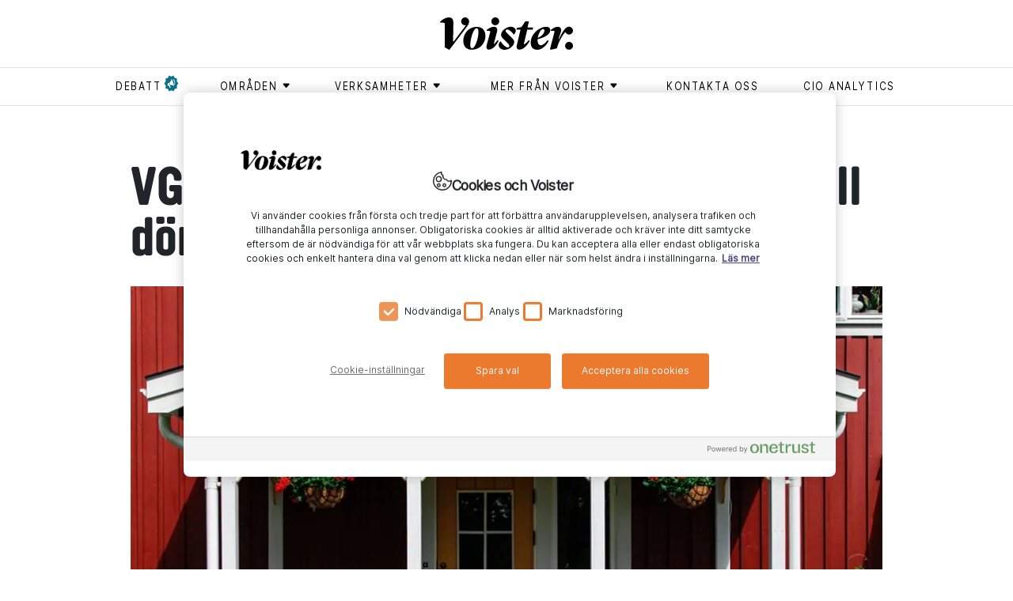

--- FILE ---
content_type: text/html; charset=utf-8
request_url: https://www.voister.se/artikel/2021/05/vgr-dronare-flyger-hjartstartare-till-dorren/
body_size: 11689
content:
<!DOCTYPE html><html lang="sv"><meta charSet="UTF-8"/><meta http-equiv="X-UA-Compatible" content="IE=edge"/><meta name="viewport" content="width=device-width, initial-scale=1.0"/><link rel="alternate" type="application/rss+xml" title="Voister RSS feed" href="/rss"/><link rel="shortcut icon" href="/favicon.ico" type="image/x-icon"/><link rel="apple-touch-icon" href="/icons/apple-touch-icon.png"/><link rel="apple-touch-icon" sizes="57x57" href="/icons/apple-touch-icon-57x57.png"/><link rel="apple-touch-icon" sizes="72x72" href="/icons/apple-touch-icon-72x72.png"/><link rel="apple-touch-icon" sizes="76x76" href="/icons/apple-touch-icon-76x76.png"/><link rel="apple-touch-icon" sizes="114x114" href="/icons/apple-touch-icon-114x114.png"/><link rel="apple-touch-icon" sizes="120x120" href="/icons/apple-touch-icon-120x120.png"/><link rel="apple-touch-icon" sizes="144x144" href="/icons/apple-touch-icon-144x144.png"/><link rel="apple-touch-icon" sizes="152x152" href="/icons/apple-touch-icon-152x152.png"/><link rel="apple-touch-icon" sizes="180x180" href="/icons/apple-touch-icon-180x180.png"/><head><meta charSet="utf-8"/><meta name="viewport" content="width=device-width"/><title>VGR-drönare kör hjärtstartare till dörren - Voister</title><meta property="og:title" content="VGR-drönare kör hjärtstartare till dörren"/><meta property="og:url" content="https://www.voister.se/artikel/2021/05/vgr-dronare-flyger-hjartstartare-till-dorren/"/><meta property="og:image" content="https://cms.voister.se/media/6803/dro-nare-a-nda-till-husdo-rren.jpg?width=600&amp;format=jpg&amp;quality=100&amp;v=1d7561389ce8760"/><meta property="og:site_name" content="Voister"/><meta property="og:description" content="Västra Götalandsregionen testar att flyga ut hjärtstartare med hjälp av drönare ända hem till dörren. Tanken är att det ska underlätta när personer får hjärtstopp hemma hos sig."/><meta name="description" content="Västra Götalandsregionen testar att flyga ut hjärtstartare med hjälp av drönare ända hem till dörren. Tanken är att det ska underlätta när personer får hjärtstopp hemma hos sig."/><meta name="twitter:card" content="summary"/><meta name="twitter:image" content="https://cms.voister.se/media/6803/dro-nare-a-nda-till-husdo-rren.jpg?width=600&amp;format=jpg&amp;quality=100&amp;v=1d7561389ce8760"/><meta name="twitter:title" content="VGR-drönare kör hjärtstartare till dörren"/><meta name="twitter:description" content="Västra Götalandsregionen testar att flyga ut hjärtstartare med hjälp av drönare ända hem till dörren. Tanken är att det ska underlätta när personer får hjärtstopp hemma hos sig."/><link rel="canonical" href="https://www.voister.se/artikel/2021/05/vgr-dronare-flyger-hjartstartare-till-dorren/"/><link rel="preload" as="image" imageSrcSet="/_next/image/?url=https%3A%2F%2Fcms.voister.se%2Fmedia%2F6803%2Fdro-nare-a-nda-till-husdo-rren.jpg%3Fwidth%3D945%26format%3Dwebp%26quality%3D100%26v%3D1d7561389ce8760&amp;w=640&amp;q=75 640w, /_next/image/?url=https%3A%2F%2Fcms.voister.se%2Fmedia%2F6803%2Fdro-nare-a-nda-till-husdo-rren.jpg%3Fwidth%3D945%26format%3Dwebp%26quality%3D100%26v%3D1d7561389ce8760&amp;w=750&amp;q=75 750w, /_next/image/?url=https%3A%2F%2Fcms.voister.se%2Fmedia%2F6803%2Fdro-nare-a-nda-till-husdo-rren.jpg%3Fwidth%3D945%26format%3Dwebp%26quality%3D100%26v%3D1d7561389ce8760&amp;w=828&amp;q=75 828w, /_next/image/?url=https%3A%2F%2Fcms.voister.se%2Fmedia%2F6803%2Fdro-nare-a-nda-till-husdo-rren.jpg%3Fwidth%3D945%26format%3Dwebp%26quality%3D100%26v%3D1d7561389ce8760&amp;w=1080&amp;q=75 1080w, /_next/image/?url=https%3A%2F%2Fcms.voister.se%2Fmedia%2F6803%2Fdro-nare-a-nda-till-husdo-rren.jpg%3Fwidth%3D945%26format%3Dwebp%26quality%3D100%26v%3D1d7561389ce8760&amp;w=1200&amp;q=75 1200w, /_next/image/?url=https%3A%2F%2Fcms.voister.se%2Fmedia%2F6803%2Fdro-nare-a-nda-till-husdo-rren.jpg%3Fwidth%3D945%26format%3Dwebp%26quality%3D100%26v%3D1d7561389ce8760&amp;w=1920&amp;q=75 1920w, /_next/image/?url=https%3A%2F%2Fcms.voister.se%2Fmedia%2F6803%2Fdro-nare-a-nda-till-husdo-rren.jpg%3Fwidth%3D945%26format%3Dwebp%26quality%3D100%26v%3D1d7561389ce8760&amp;w=2048&amp;q=75 2048w, /_next/image/?url=https%3A%2F%2Fcms.voister.se%2Fmedia%2F6803%2Fdro-nare-a-nda-till-husdo-rren.jpg%3Fwidth%3D945%26format%3Dwebp%26quality%3D100%26v%3D1d7561389ce8760&amp;w=3840&amp;q=75 3840w" imageSizes="100vw" fetchpriority="high"/><meta name="next-head-count" content="15"/><link data-next-font="" rel="preconnect" href="/" crossorigin="anonymous"/><link rel="preload" href="/_next/static/css/875e0c969296a4c5.css" as="style"/><link rel="stylesheet" href="/_next/static/css/875e0c969296a4c5.css" data-n-g=""/><link rel="preload" href="/_next/static/css/b5250cb5f1db3eaa.css" as="style"/><link rel="stylesheet" href="/_next/static/css/b5250cb5f1db3eaa.css" data-n-p=""/><noscript data-n-css=""></noscript><script defer="" nomodule="" src="/_next/static/chunks/polyfills-42372ed130431b0a.js"></script><script src="https://code.jquery.com/jquery-3.6.3.min.js" defer="" data-nscript="beforeInteractive"></script><script src="https://cdnjs.cloudflare.com/ajax/libs/jquery-validate/1.19.5/jquery.validate.min.js" defer="" data-nscript="beforeInteractive"></script><script src="/_next/static/chunks/webpack-ee7e63bc15b31913.js" defer=""></script><script src="/_next/static/chunks/framework-fbda1792838f005e.js" defer=""></script><script src="/_next/static/chunks/main-6076f903a87f7cea.js" defer=""></script><script src="/_next/static/chunks/pages/_app-b860af6688de4851.js" defer=""></script><script src="/_next/static/chunks/730-189a48f1d305a7c4.js" defer=""></script><script src="/_next/static/chunks/490-ff2e106a8b8f1f49.js" defer=""></script><script src="/_next/static/chunks/886-3b1f9e5c93ad1fa5.js" defer=""></script><script src="/_next/static/chunks/630-ae68a89620d8b704.js" defer=""></script><script src="/_next/static/chunks/1-f96c43facaaca71d.js" defer=""></script><script src="/_next/static/chunks/509-66c3d0f3b0599b9e.js" defer=""></script><script src="/_next/static/chunks/835-479afb0efa4cbdb1.js" defer=""></script><script src="/_next/static/chunks/pages/%5B...slug%5D-72f33f7bdd1d30ad.js" defer=""></script><script src="/_next/static/nXf7maz9t0-93AsFs9CsM/_buildManifest.js" defer=""></script><script src="/_next/static/nXf7maz9t0-93AsFs9CsM/_ssgManifest.js" defer=""></script></head><body><div id="__next"><header class="header_header__P90l2"><div class="container header_headerContainer__vD8a7  header_smallHeader__rYvAb "><a class="header_voisterLogo__jelS_ header_voisterLogoSmall__zmpHv" href="/"><svg version="1.1" id="Lager_1" xmlns="http://www.w3.org/2000/svg" x="0px" y="0px" viewBox="0 0 511.4 124.1"><g><path class="st0" d="M174.8,70.4c0,24.5-17.6,53.3-53.1,53.3c-21.1,0-32.3-13.9-32.3-34.5c0-22.3,16.4-53,53.1-53 C163.6,36.2,174.8,52,174.8,70.4 M116.6,102.4c-0.2,10.6,1.2,15.9,6,15.9c12.6,0,24.6-37.7,25.1-59.8c0.2-9.2-1.2-16.9-6.9-16.9 C128.5,41.6,117,81.3,116.6,102.4"></path><path class="st0" d="M179.1,51.7l0.5-3.4c6.4-5.9,16.9-12.4,28.5-12.4c7.5,0,14.9,4.7,10.7,20.6l-12.1,45.8h0.8 c4.5-3.7,9.1-9.2,13.3-14.9l4.7,2c-10.6,20.8-24.4,33.9-37.8,33.9c-6,0-11.6-4.9-8.4-16.6l14.4-53.1 C191.4,51.7,184.2,50.5,179.1,51.7"></path><path class="st0" d="M247.5,124.1c-12.6,0-22-8.7-22-18.4c0-4.4,2.2-9.4,7-14.4h0.5c7.5,12.2,19.3,23.6,27.9,23.6 c3.2,0,5.9-2.3,5.9-5.7c0-3.4-2.3-6.5-7.5-11.6l-13.6-13.2c-7.7-7.5-11.1-11.9-11-17.4c0.2-15.8,20.1-31.3,37.4-31.3 c10.6,0,19.4,7,19.4,15.4c-0.2,5.4-2.7,9.2-7.4,14.8h-0.5c-7.7-10.9-18.1-19.6-25.5-19.6c-3.2,0-5.7,2.3-5.7,5.2 c0,3.4,2,5.4,8.5,11.7L272.3,74c9.2,9.1,13.1,13.9,13.1,19.9C285.4,108.1,267.1,124.1,247.5,124.1"></path><path class="st0" d="M348.8,95.7c0.3-18.1,10.7-35,25.6-46.6c11.6-8.9,23-13.2,33.9-13.2c7.9,0,15.9,4,15.8,13.4 c-0.2,17.3-26,29-48.6,34.2c-0.2,1.2-0.2,2.3-0.2,3.5c-0.2,14.1,5.5,19.6,12.6,19.6c8.5,0,19.2-10.6,25.6-19.3l4.4,2.5 c-6.7,14.4-23.6,34.1-43.7,34.1C357.7,123.9,348.6,113.8,348.8,95.7 M376,78.3c13.2-4.9,25.3-16.6,25.6-27.5c0-3.9-1.7-6.4-5-6.4 C388.5,44.5,378.8,60.5,376,78.3"></path><path class="st0" d="M336.7,38.3l5-23h-13.9l-14.6,21.8l-18.1,3.4l-0.8,6.5h15.3l-14.4,60.7c-2.3,9.6,2.7,15.6,9.4,15.6 c17.8,0,30.3-16.6,40.7-33.2l-4.3-2.7c-5,6.3-11.3,12.2-18.3,16.6h-0.7l13.4-57h21.1l1.5-8.7H336.7z"></path><path class="st0" d="M496.1,93.7c8.4,0,15.3,6.9,15.3,15.1c0,8.4-6.9,14.9-15.5,14.9c-8.2,0-14.7-6.5-14.7-14.9 C481.2,100.6,487.9,93.7,496.1,93.7"></path><path class="st0" d="M495.9,35.7c-2,0-3.9,0.4-5.9,1.2v0c-10,3.6-22.8,23.7-32.4,46.7h-1.8l8.5-26.2c5.2-15.6-2.7-21.4-11.4-21.4 c-8.7,0-19.4,5.3-26.3,12.3l-0.5,3.2c7.4-1.3,13.2,0.7,14.8,1.8c0,0-10.4,39.5-12.7,47.9l-5.2,19.9l2.3,2.5l23.8-4.9l4-11.9 c6.6-20.3,21.6-44.3,29.1-50.5c2.1,5.5,7.4,9.4,13.7,9.4c8.6,0,15.4-6.5,15.4-14.9C511.3,42.6,504.3,35.7,495.9,35.7"></path><path class="st0" d="M212.4,0c8.4,0,15.3,6.9,15.3,15.1c0,8.4-6.9,14.9-15.5,14.9c-8.2,0-14.7-6.5-14.7-14.9 C197.4,6.9,204.1,0,212.4,0"></path><path class="st0" d="M111.7,15.1c0-8.2-6.9-15.1-15.3-15.1c-8.2,0-14.9,6.9-14.9,15.1c0,8.4,6.5,14.9,14.7,14.9 c1.3,0,2.6-0.2,3.9-0.5L52.9,92c0,0-2.9,0.5-2.8-1.2l1.4-69.2c0,0,0-0.1,0-0.1C50.8,3.7,43.8,0,33.6,0C23.5,0,9.7,6.9,0.5,16.4 c-0.2,0.2-0.4,0.5-0.5,0.8l0,0.1c-0.3,1.3,0.7,2.4,2,2.3C3,19.6,4,19.5,4.9,19.5c4.4,0,9.1,1.1,13.1,2.8v0.2v90.5 c0,0.7,0.2,1.3,0.8,1.6l15,8.9c0,0,1.8,1,2.7-0.1c0.6-0.8,68.4-89.8,68.4-89.8C111.2,25.1,111.7,19.8,111.7,15.1"></path></g></svg></a></div><nav class="header_superTags__fSuym d-none d-md-block" role="navigation"><div class="container"><ul><li><a href="/tag/debatt/"><span class="header_flagged__iJI4D">debatt</span></a></li><li><button class="header_menuButton__kQdOa" aria-expanded="false" aria-controls="submenu-områden" aria-haspopup="true" type="button"><div class=""><span class="header_textWithIcon__DIY4C">områden<svg xmlns="http://www.w3.org/2000/svg" viewBox="0 0 9 9"><path fill-rule="evenodd" d="M7.182 5.354L4.854 7.682a.5.5 0 0 1-.708 0L1.818 5.354a.5.5 0 0 1 .354-.854h4.656a.5.5 0 0 1 .354.854z"></path></svg></span></div><ul class="header_submenu__WfHnp " id="submenu-områden"><li><a href="/tag/ai/"><span class="">ai</span></a></li><li><a href="/tag/ar/"><span class="">ar</span></a></li><li><a href="/tag/arbetsplats/"><span class="">arbetsplats</span></a></li><li><a href="/tag/blockkedja/"><span class="">blockkedja </span></a></li><li><a href="/tag/data/"><span class="">data</span></a></li><li><a href="/tag/dronare/"><span class="">drönare </span></a></li><li><a href="/tag/generativ-ai/"><span class="">generativ AI</span></a></li><li><a href="/tag/hallbarhet/"><span class="">hållbarhet</span></a></li><li><a href="/tag/informationssakerhet/"><span class="">Informationssäkerhet</span></a></li><li><a href="/tag/iot/"><span class="">iot</span></a></li><li><a href="/tag/jamstalldhet/"><span class="">jämställdhet</span></a></li><li><a href="/tag/ledarskap/"><span class="">ledarskap</span></a></li><li><a href="/tag/moln/"><span class="">moln</span></a></li><li><a href="/tag/sakerhet/"><span class="">säkerhet</span></a></li><li><a href="/tag/vr/"><span class="">vr</span></a></li></ul></button></li><li><button class="header_menuButton__kQdOa" aria-expanded="false" aria-controls="submenu-Verksamheter" aria-haspopup="true" type="button"><div class=""><span class="header_textWithIcon__DIY4C">Verksamheter<svg xmlns="http://www.w3.org/2000/svg" viewBox="0 0 9 9"><path fill-rule="evenodd" d="M7.182 5.354L4.854 7.682a.5.5 0 0 1-.708 0L1.818 5.354a.5.5 0 0 1 .354-.854h4.656a.5.5 0 0 1 .354.854z"></path></svg></span></div><ul class="header_submenu__WfHnp " id="submenu-Verksamheter"><li><a href="/tag/bygg/"><span class="">bygg</span></a></li><li><a href="/tag/energi/"><span class="">energi</span></a></li><li><a href="/tag/fastighet/"><span class="">fastighet </span></a></li><li><a href="/tag/finans/"><span class="">finans</span></a></li><li><a href="/tag/forskning/"><span class="">forskning</span></a></li><li><a href="/tag/industri/"><span class="">industri</span></a></li><li><a href="/tag/kommun/"><span class="">kommun</span></a></li><li><a href="/tag/lantbruk/"><span class="">lantbruk</span></a></li><li><a href="/tag/myndighet/"><span class="">myndighet</span></a></li><li><a href="/tag/omsorg/"><span class="">omsorg</span></a></li><li><a href="/tag/region/"><span class="">region</span></a></li><li><a href="/tag/skog/"><span class="">skog</span></a></li><li><a href="/tag/skola/"><span class="">skola</span></a></li><li><a href="/tag/transport/"><span class="">transport</span></a></li><li><a href="/tag/vard/"><span class="">vård</span></a></li><li><a href="/tag/"><span class=""></span></a></li></ul></button></li><li><button class="header_menuButton__kQdOa" aria-expanded="false" aria-controls="submenu-Mer från Voister" aria-haspopup="true" type="button"><div class=""><span class="header_textWithIcon__DIY4C">Mer från Voister<svg xmlns="http://www.w3.org/2000/svg" viewBox="0 0 9 9"><path fill-rule="evenodd" d="M7.182 5.354L4.854 7.682a.5.5 0 0 1-.708 0L1.818 5.354a.5.5 0 0 1 .354-.854h4.656a.5.5 0 0 1 .354.854z"></path></svg></span></div><ul class="header_submenu__WfHnp " id="submenu-Mer från Voister"><li><a href="/tag/cio-talks/"><span class="">CIO Talks</span></a></li><li><a href="/tag/native/"><span class="">Native</span></a></li><li><a href="/tag/voister-bevakar/"><span class="">Voister Bevakar </span></a></li><li><a href="/tag/voister-forklarar/"><span class="">Voister Förklarar</span></a></li><li><a href="/tag/voister-techtalk/"><span class="">Voister techtalk</span></a></li></ul></button></li><li><a href="/kontakta-oss/"><span class="">Kontakta oss</span></a></li><li><a href="/cio-analytics/"><span class="">CIO Analytics</span></a></li></ul></div></nav><div class="d-block d-md-none pe-none"><button aria-expanded="false" aria-controls="mobile-menu" aria-haspopup="true" aria-label="Open menu" type="button" class="style_mobileMenuButton__tWSWz pe-auto"><span class="style_line__oCBc2 style_topLine__gNXVC"></span><span class="style_line__oCBc2 style_middleLine__IutXy"></span><span class="style_line__oCBc2 style_bottomLine__MovS2"></span></button><nav id="mobile-menu" role="navigation" class="header_superTags__fSuym header_mobileSuperTags__d2HxN"><div class="container"><ul><li><a href="/tag/debatt/"><span class="header_flagged__iJI4D">debatt</span></a></li><li class=""><button class="header_menuButton__kQdOa" aria-expanded="false" aria-controls="mobile-submenu-områden" aria-haspopup="true" type="button"><div><span class="header_textWithIcon__DIY4C">områden<svg xmlns="http://www.w3.org/2000/svg" viewBox="0 0 9 9" aria-hidden="true"><path fill-rule="evenodd" d="M7.182 5.354L4.854 7.682a.5.5 0 0 1-.708 0L1.818 5.354a.5.5 0 0 1 .354-.854h4.656a.5.5 0 0 1 .354.854z"></path></svg></span></div></button><ul id="mobile-submenu-områden" class="header_mobileSubMenu__O8Khw"><li><a href="/tag/ai/"><span class="">ai</span></a></li><li><a href="/tag/ar/"><span class="">ar</span></a></li><li><a href="/tag/arbetsplats/"><span class="">arbetsplats</span></a></li><li><a href="/tag/blockkedja/"><span class="">blockkedja </span></a></li><li><a href="/tag/data/"><span class="">data</span></a></li><li><a href="/tag/dronare/"><span class="">drönare </span></a></li><li><a href="/tag/generativ-ai/"><span class="">generativ AI</span></a></li><li><a href="/tag/hallbarhet/"><span class="">hållbarhet</span></a></li><li><a href="/tag/informationssakerhet/"><span class="">Informationssäkerhet</span></a></li><li><a href="/tag/iot/"><span class="">iot</span></a></li><li><a href="/tag/jamstalldhet/"><span class="">jämställdhet</span></a></li><li><a href="/tag/ledarskap/"><span class="">ledarskap</span></a></li><li><a href="/tag/moln/"><span class="">moln</span></a></li><li><a href="/tag/sakerhet/"><span class="">säkerhet</span></a></li><li><a href="/tag/vr/"><span class="">vr</span></a></li></ul></li><li class=""><button class="header_menuButton__kQdOa" aria-expanded="false" aria-controls="mobile-submenu-Verksamheter" aria-haspopup="true" type="button"><div><span class="header_textWithIcon__DIY4C">Verksamheter<svg xmlns="http://www.w3.org/2000/svg" viewBox="0 0 9 9" aria-hidden="true"><path fill-rule="evenodd" d="M7.182 5.354L4.854 7.682a.5.5 0 0 1-.708 0L1.818 5.354a.5.5 0 0 1 .354-.854h4.656a.5.5 0 0 1 .354.854z"></path></svg></span></div></button><ul id="mobile-submenu-Verksamheter" class="header_mobileSubMenu__O8Khw"><li><a href="/tag/bygg/"><span class="">bygg</span></a></li><li><a href="/tag/energi/"><span class="">energi</span></a></li><li><a href="/tag/fastighet/"><span class="">fastighet </span></a></li><li><a href="/tag/finans/"><span class="">finans</span></a></li><li><a href="/tag/forskning/"><span class="">forskning</span></a></li><li><a href="/tag/industri/"><span class="">industri</span></a></li><li><a href="/tag/kommun/"><span class="">kommun</span></a></li><li><a href="/tag/lantbruk/"><span class="">lantbruk</span></a></li><li><a href="/tag/myndighet/"><span class="">myndighet</span></a></li><li><a href="/tag/omsorg/"><span class="">omsorg</span></a></li><li><a href="/tag/region/"><span class="">region</span></a></li><li><a href="/tag/skog/"><span class="">skog</span></a></li><li><a href="/tag/skola/"><span class="">skola</span></a></li><li><a href="/tag/transport/"><span class="">transport</span></a></li><li><a href="/tag/vard/"><span class="">vård</span></a></li><li><a href="/tag/"><span class=""></span></a></li></ul></li><li class=""><button class="header_menuButton__kQdOa" aria-expanded="false" aria-controls="mobile-submenu-Mer från Voister" aria-haspopup="true" type="button"><div><span class="header_textWithIcon__DIY4C">Mer från Voister<svg xmlns="http://www.w3.org/2000/svg" viewBox="0 0 9 9" aria-hidden="true"><path fill-rule="evenodd" d="M7.182 5.354L4.854 7.682a.5.5 0 0 1-.708 0L1.818 5.354a.5.5 0 0 1 .354-.854h4.656a.5.5 0 0 1 .354.854z"></path></svg></span></div></button><ul id="mobile-submenu-Mer från Voister" class="header_mobileSubMenu__O8Khw"><li><a href="/tag/cio-talks/"><span class="">CIO Talks</span></a></li><li><a href="/tag/native/"><span class="">Native</span></a></li><li><a href="/tag/voister-bevakar/"><span class="">Voister Bevakar </span></a></li><li><a href="/tag/voister-forklarar/"><span class="">Voister Förklarar</span></a></li><li><a href="/tag/voister-techtalk/"><span class="">Voister techtalk</span></a></li></ul></li><li><a href="/kontakta-oss/"><span class="">Kontakta oss</span></a></li><li><a href="/cio-analytics/"><span class="">CIO Analytics</span></a></li></ul></div></nav></div></header><main><section class="article"><div class="container"><div class="row"><div><div><article><div class="articles_heading__3qbf5 col-sm-10 offset-sm-1"><h1>VGR-drönare flyger hjärtstartare till dörren</h1><div class="articles_articleImage__zo19J"><img alt="Drönare Ända Till Husdörren" fetchpriority="high" width="0" height="0" decoding="async" data-nimg="1" style="color:transparent;width:100%;height:auto" sizes="100vw" srcSet="/_next/image/?url=https%3A%2F%2Fcms.voister.se%2Fmedia%2F6803%2Fdro-nare-a-nda-till-husdo-rren.jpg%3Fwidth%3D945%26format%3Dwebp%26quality%3D100%26v%3D1d7561389ce8760&amp;w=640&amp;q=75 640w, /_next/image/?url=https%3A%2F%2Fcms.voister.se%2Fmedia%2F6803%2Fdro-nare-a-nda-till-husdo-rren.jpg%3Fwidth%3D945%26format%3Dwebp%26quality%3D100%26v%3D1d7561389ce8760&amp;w=750&amp;q=75 750w, /_next/image/?url=https%3A%2F%2Fcms.voister.se%2Fmedia%2F6803%2Fdro-nare-a-nda-till-husdo-rren.jpg%3Fwidth%3D945%26format%3Dwebp%26quality%3D100%26v%3D1d7561389ce8760&amp;w=828&amp;q=75 828w, /_next/image/?url=https%3A%2F%2Fcms.voister.se%2Fmedia%2F6803%2Fdro-nare-a-nda-till-husdo-rren.jpg%3Fwidth%3D945%26format%3Dwebp%26quality%3D100%26v%3D1d7561389ce8760&amp;w=1080&amp;q=75 1080w, /_next/image/?url=https%3A%2F%2Fcms.voister.se%2Fmedia%2F6803%2Fdro-nare-a-nda-till-husdo-rren.jpg%3Fwidth%3D945%26format%3Dwebp%26quality%3D100%26v%3D1d7561389ce8760&amp;w=1200&amp;q=75 1200w, /_next/image/?url=https%3A%2F%2Fcms.voister.se%2Fmedia%2F6803%2Fdro-nare-a-nda-till-husdo-rren.jpg%3Fwidth%3D945%26format%3Dwebp%26quality%3D100%26v%3D1d7561389ce8760&amp;w=1920&amp;q=75 1920w, /_next/image/?url=https%3A%2F%2Fcms.voister.se%2Fmedia%2F6803%2Fdro-nare-a-nda-till-husdo-rren.jpg%3Fwidth%3D945%26format%3Dwebp%26quality%3D100%26v%3D1d7561389ce8760&amp;w=2048&amp;q=75 2048w, /_next/image/?url=https%3A%2F%2Fcms.voister.se%2Fmedia%2F6803%2Fdro-nare-a-nda-till-husdo-rren.jpg%3Fwidth%3D945%26format%3Dwebp%26quality%3D100%26v%3D1d7561389ce8760&amp;w=3840&amp;q=75 3840w" src="/_next/image/?url=https%3A%2F%2Fcms.voister.se%2Fmedia%2F6803%2Fdro-nare-a-nda-till-husdo-rren.jpg%3Fwidth%3D945%26format%3Dwebp%26quality%3D100%26v%3D1d7561389ce8760&amp;w=3840&amp;q=75"/></div><div class="articles_summary__8aHEZ"><p>Västra Götalandsregionen testar att flyga ut hjärtstartare med hjälp av drönare ända hem till dörren. Tanken är att det ska underlätta när personer får hjärtstopp hemma hos sig.</p></div></div><div class="articles_articleContent__m63NN col-md-10 offset-md-1 col-xl-7 offset-xl-3 col-sm-12 col-sm-1"><div class="articles_meta__miw5k"><p class="articles_info__xg5_A"><span class="articles_publishDate__TzY86">31 maj 2021</span><span>Uppdaterad <!-- -->2 oktober 2023</span><span>Reporter <!-- -->Fredrik Adolfsson</span><span>digit</span><span>Foto <!-- -->Mostphotos</span></p></div><div><p>Sedan i april i år skickar drönare ut hjärtstartare i Torslanda, Kungälv och Fiskebäck, och om allt går enligt plan ska det även bli verklighet i Trollhättan framöver.</p>
<div id="cec960b7-de6f-4321-9379-d78add2a3508"><div class="macros_macro__gBSJ6 macros_articlePromo__aXFw8 float-left"><a href="/artikel/2021/04/vgr-sakrar-pa-distans/"><div class="macros_content__HbylG"><div class="macros_image__pmWM3"><img alt="Vgr Covid19" loading="lazy" width="80" height="80" decoding="async" data-nimg="1" style="color:transparent" srcset="/_next/image/?url=https%3A%2F%2Fcms.voister.se%2Fmedia%2F6449%2Fvgr-covid19.jpg%3Frxy%3D0.512987012987013%2C0.4563106796116505%26width%3D80%26height%3D80%26format%3Dwebp%26quality%3D100%26v%3D1d7384dfecffdc0&amp;w=96&amp;q=75 1x, /_next/image/?url=https%3A%2F%2Fcms.voister.se%2Fmedia%2F6449%2Fvgr-covid19.jpg%3Frxy%3D0.512987012987013%2C0.4563106796116505%26width%3D80%26height%3D80%26format%3Dwebp%26quality%3D100%26v%3D1d7384dfecffdc0&amp;w=256&amp;q=75 2x" src="/_next/image/?url=https%3A%2F%2Fcms.voister.se%2Fmedia%2F6449%2Fvgr-covid19.jpg%3Frxy%3D0.512987012987013%2C0.4563106796116505%26width%3D80%26height%3D80%26format%3Dwebp%26quality%3D100%26v%3D1d7384dfecffdc0&amp;w=256&amp;q=75"></div><h4>Läs mer</h4><h3>VGR säkrar på distans </h3></div></a></div></div>
<div id="5145cc7e-8d85-459b-8967-e0154cd456d0"><div class="macros_macro__gBSJ6 macros_articlePromo__aXFw8 float-left"><a href="/artikel/2021/04/fordel-digital-vard/"><div class="macros_content__HbylG"><div class="macros_image__pmWM3"><img alt="Ett Gummihjärta I Två Händer" loading="lazy" width="80" height="80" decoding="async" data-nimg="1" style="color:transparent" srcset="/_next/image/?url=https%3A%2F%2Fcms.voister.se%2Fmedia%2F6447%2Fett-gummihjarta-i-tva-hander.jpg%3Fwidth%3D80%26height%3D80%26format%3Dwebp%26quality%3D100%26v%3D1d737988aa86f50&amp;w=96&amp;q=75 1x, /_next/image/?url=https%3A%2F%2Fcms.voister.se%2Fmedia%2F6447%2Fett-gummihjarta-i-tva-hander.jpg%3Fwidth%3D80%26height%3D80%26format%3Dwebp%26quality%3D100%26v%3D1d737988aa86f50&amp;w=256&amp;q=75 2x" src="/_next/image/?url=https%3A%2F%2Fcms.voister.se%2Fmedia%2F6447%2Fett-gummihjarta-i-tva-hander.jpg%3Fwidth%3D80%26height%3D80%26format%3Dwebp%26quality%3D100%26v%3D1d737988aa86f50&amp;w=256&amp;q=75"></div><h4>Läs mer</h4><h3>Fördel digital vård</h3></div></a></div></div>
<p>Vid identifierat larm om misstänkt hjärtstopp flyger drönaren till platsen och hissar ned en hjärtstartare utanför ytterdörren. Larmoperatören ger sedan instruktioner till den inringande personen om hur hjärtstartaren ska användas fram tills att ordinarie räddningspersonal hinner komma fram till platsen. Drönarna har potential att nå runt 170 000 personer i Västra Götalandsregionen.</p>
<p>VGR har även inlett ett samarbete med Karolinska Institutet för att forska vidare och utvärdera nyttan med tjänsten.</p>
<p>– Ny teknik möjliggör att nå ut till invånarna snabbare, men det är viktigt att utvärdera så att tekniken används på rätt sätt. Att detta sker i samverkan med Karolinska Institutet gör att vi får vetenskaplig evidens på de frågor som behöver besvaras för att kunna gå vidare i projektet. Det garanterar i slutändan att vi levererar kvalitet till våra invånare, säger Magnus Kristiansson, innovationsledare på Innovationsplattformen i VGR.</p>
<p>Bakgrunden till projektet är den forskning som visar att överlevnaden för hjärtstopp i hemmet varit relativt oförändrad de senaste 10-15 åren, trots att antalet hjärtstartare har ökat i samhället.</p>
<p><em>Källa: VGR</em></p></div><div class="articles_tagList__1bk1H row"><div class="col-sm-8 clearfix"><p class="articles_vign___Od9k"><span>Läs mer om ämnet:</span></p><nav class="articles_tags__ZbCGm articles_prioritizedTags__SaGS1"><ul><li><a href="/tag/vard/">#<!-- -->vård</a></li><li><a href="/tag/dronare/">#<!-- -->drönare</a></li><li><a href="/tag/vgr/">#<!-- -->vgr</a></li></ul></nav><nav class="articles_tags__ZbCGm "><ul><li><a href="/tag/digit/">#<!-- -->digit</a></li><li><a href="/tag/region/">#<!-- -->region</a></li><li><a href="/tag/karolinska-institutet/">#<!-- -->karolinska institutet</a></li></ul></nav></div><div class="col-sm-4"><div class="social_socialShare__ChpOm"><div class="social_containerBtn__XCuun"><a aria-label="Share on Facebook" class="social_socialBtn__KeYeo fb" target="_blank" href="https://www.facebook.com/sharer/sharer.php?u=https://voister.se/artikel/2021/05/vgr-dronare-flyger-hjartstartare-till-dorren/&amp;title=VGR-dr%c3%b6nare+flyger+hj%c3%a4rtstartare+till+d%c3%b6rren" data-url="https://www.facebook.com/sharer/sharer.php?u=https://voister.se/artikel/2021/05/vgr-dronare-flyger-hjartstartare-till-dorren/&amp;title=VGR-dr%c3%b6nare+flyger+hj%c3%a4rtstartare+till+d%c3%b6rren"></a></div><div class="social_containerBtn__XCuun"><a aria-label="Share on LinkedIn" class="social_socialBtn__KeYeo in" target="_blank" href="https://www.linkedin.com/shareArticle?mini=true&amp;url=https://voister.se/artikel/2021/05/vgr-dronare-flyger-hjartstartare-till-dorren/&amp;title=VGR-dr%c3%b6nare+flyger+hj%c3%a4rtstartare+till+d%c3%b6rren" data-url="https://www.linkedin.com/shareArticle?mini=true&amp;url=https://voister.se/artikel/2021/05/vgr-dronare-flyger-hjartstartare-till-dorren/&amp;title=VGR-dr%c3%b6nare+flyger+hj%c3%a4rtstartare+till+d%c3%b6rren"></a></div><div class="social_containerBtn__XCuun"><a aria-label="Share on Twitter" class="social_socialBtn__KeYeo tw" target="_blank" href="https://twitter.com/intent/tweet?status=VGR-dr%c3%b6nare+flyger+hj%c3%a4rtstartare+till+d%c3%b6rren-https://voister.se/artikel/2021/05/vgr-dronare-flyger-hjartstartare-till-dorren/" data-url="https://twitter.com/intent/tweet?status=VGR-dr%c3%b6nare+flyger+hj%c3%a4rtstartare+till+d%c3%b6rren-https://voister.se/artikel/2021/05/vgr-dronare-flyger-hjartstartare-till-dorren/"></a></div><div class="social_containerBtn__XCuun"><a aria-label="Share via Email" class="social_socialBtn__KeYeo mail" target="_blank" href="mailto:?subject=VGR-drönare flyger hjärtstartare till dörren&amp;body=https://voister.se/artikel/2021/05/vgr-dronare-flyger-hjartstartare-till-dorren/"></a></div></div></div></div></div></article></div></div><div class="spinner "></div></div></div></section><section id="prenumerera" class="subscription_subscription__8XWMk"><div class="container"><p class="subscription_heading__2bgRn">Voisters nyhetsbrev</p><div data-form-id="8c4dac91-856f-ef11-a670-000d3abdc683" data-form-api-url="https://public-eur.mkt.dynamics.com/api/v1.0/orgs/c1c8d7bd-49b8-4473-b7b5-4629d1bb3522/landingpageforms" data-cached-form-url="https://assets-eur.mkt.dynamics.com/c1c8d7bd-49b8-4473-b7b5-4629d1bb3522/digitalassets/forms/8c4dac91-856f-ef11-a670-000d3abdc683"></div></div></section><section class="articles_articlesGridList__AyZ9s"><div class="container-md"><p class="articles_header__JkLO_"><span>SENASTE NYTT</span></p><div class="row gx-0 articles_articlesRow__kvMCm"><div><div style="display:flex;flex-direction:row;justify-content:center;align-content:stretch;box-sizing:border-box;width:100%;gap:0"><div style="display:flex;flex-direction:column;justify-content:flex-start;align-content:stretch;flex:1;width:0;gap:0"></div></div></div></div><div class="spinner "></div></div></section><div class="macros_ctaModal__11cCu "><div class="macros_modalContent__n6hUt"><div class="macros_top__I9c71"><button aria-label="Stäng" class="macros_close__G7dVS"><img alt="Stäng" loading="lazy" width="50" height="50" decoding="async" data-nimg="1" style="color:transparent" src="/_next/static/media/subscribe-toaster-close.54592912.svg"/></button></div><div class="macros_content__HbylG" style="height:px"><div></div></div></div></div></main><div><div><!-- One Trust -->
   <script src="https://cdn.cookielaw.org/scripttemplates/otSDKStub.js" data-document-language="true" type="text/javascript" charset="UTF-8" data-domain-script="7420f0a1-fc65-445d-975f-02ac18f1bc67" ></script>
<script type="text/javascript">
function OptanonWrapper() { }
</script>
<!-- End of One Trust -->
<script>
    function d365mktConfigureTracking() {
         return {Anonymize: true};
    }
    console.log('d365mktConfigureTracking = true | Page load');
</script>
<script type="text/plain" class="optanon-category-C0004">
    function d365mktConfigureTracking() {
         return {Anonymize: false};
    }
    console.log('d365mktConfigureTracking = false | C0004');
</script>
<!-- Google Tag Manager -->
<noscript><iframe src="//www.googletagmanager.com/ns.html?id=GTM-KD9KLW"
height="0" width="0" style="display:none;visibility:hidden"></iframe></noscript>
<script>(function(w,d,s,l,i){w[l]=w[l]||[];w[l].push({'gtm.start':
new Date().getTime(),event:'gtm.js'});var f=d.getElementsByTagName(s)[0],
j=d.createElement(s),dl=l!='dataLayer'?'&l='+l:'';j.async=true;j.src=
'//www.googletagmanager.com/gtm.js?id='+i+dl;f.parentNode.insertBefore(j,f);
})(window,document,'script','dataLayer','GTM-KD9KLW');</script>
<!-- End Google Tag Manager -->


<!-- Styling fixes for subscription forms -->
<style type="text/css">
.marketing-subscription-list {
display:flex;
align-items:baseline;
}
.lp-form-button {
line-height:30px;
}
.subscription form *[data-layout="true"] {
margin:0;
max-width:100%;
}

all-handler, #onetrust-consent-sdk #onetrust-accept-btn-handler, #onetrust-consent-sdk #onetrust-pc-sdk .ot-leg-btn-container .ot-active-leg-btn, #onetrust-consent-sdk #onetrust-pc-sdk button:not(#clear-filters-handler):not(.ot-close-icon):not(#filter-btn-handler):not(.ot-remove-objection-handler):not(.ot-obj-leg-btn-handler):not([aria-expanded]):not(.ot-link-btn) {
    color: #fff !important;
}
</style></div><button id="ot-sdk-btn" class="ot-sdk-show-settings">Cookies Settings</button></div><footer class="footer_footer__feML_ "><div class="container"><nav><div class="row"><div class="footer_footerColumn__iRqt4 col-md-4 col-6"><p class="footer_heading__LBy8J">Aktuella ämnen</p><ul><li><a href="/tag/generativ-ai" target="_self">Generativ AI</a></li><li><a href="/tag/arbetsplats" target="_self">Hybridarbete</a></li><li><a href="/tag/moln" target="_self">Molnlösningar</a></li><li><a href="/tag/sakerhet" target="_self">Säkerhet</a></li><li><a href="/tag/vard" target="_blank">Vård</a></li></ul></div><div class="footer_footerColumn__iRqt4 col-md-4 col-6"><p class="footer_heading__LBy8J">Bevakningar</p><ul><li><a href="/tag/dell-technologies-world" target="_self">Dell Technologies World</a></li><li><a href="/tag/it-arenan" target="_self">IT-arenan</a></li><li><a href="/tag/microsoft-ignite" target="_self">Microsoft Ignite</a></li><li><a href="/tag/vitalis" target="_self">Vitalis</a></li><li><a href="/tag/vmware-explore" target="_self">VMware Explore</a></li></ul></div><div class="footer_footerColumn__iRqt4 col-md-4 col-6"><p class="footer_heading__LBy8J">Om Voister</p><ul><li><a href="https://www.atea.se/om-atea/integritetspolicy/" target="_self">Integritetspolicy</a></li><li><a href="https://voister.se/cookies/" target="_self">Cookies</a></li><li><a href="#prenumerera" target="_self">Prenumerera på nyhetsbrevet</a></li><li><a href="https://voister.se/om-voister/" target="_self">Om oss</a></li></ul></div></div></nav><div class="footer_footerSocial__Cehjs"><a href="https://www.facebook.com/voisterse" target="_blank" class="footer_footerSocialLink__umlEJ"><img alt="Voister på Facebook" loading="lazy" width="30" height="31" decoding="async" data-nimg="1" style="color:transparent" src="/_next/static/media/fb-logo-2019.9bf73bbd.svg"/></a><a href="https://www.linkedin.com/company/voister/" target="_blank" class="footer_footerSocialLink__umlEJ"><img alt="Voister på LinkedIn" loading="lazy" width="30" height="30" decoding="async" data-nimg="1" style="color:transparent" src="/_next/static/media/linkedin-logo-2019.bc920c1c.svg"/></a><a href="https://twitter.com/voisterse" target="_blank" class="footer_footerSocialLink__umlEJ"><img alt="Voister på Twitter" loading="lazy" width="30" height="25" decoding="async" data-nimg="1" style="color:transparent" src="/_next/static/media/twitter-logo-2019.d112542f.svg"/></a><a href="https://www.youtube.com/channel/UCXIIkD7qtUYlgJRi1A4xkeQ" target="_blank" class="footer_footerSocialLink__umlEJ"><img alt="Voister på YouTube" loading="lazy" width="32" height="23" decoding="async" data-nimg="1" style="color:transparent" src="/_next/static/media/yt-logo-2019.69d2564a.svg"/></a><a href="https://www.instagram.com/voisterse/" target="_blank" class="footer_footerSocialLink__umlEJ"><img alt="Voister på Instagram" loading="lazy" width="30" height="30" decoding="async" data-nimg="1" style="color:transparent" srcSet="/_next/image/?url=%2F_next%2Fstatic%2Fmedia%2Fig-color-2019.3274fb6e.png&amp;w=32&amp;q=75 1x, /_next/image/?url=%2F_next%2Fstatic%2Fmedia%2Fig-color-2019.3274fb6e.png&amp;w=64&amp;q=75 2x" src="/_next/image/?url=%2F_next%2Fstatic%2Fmedia%2Fig-color-2019.3274fb6e.png&amp;w=64&amp;q=75"/></a></div><div class="footer_colophon__Lztbn"><img alt="Voister icon" loading="lazy" width="40" height="45" decoding="async" data-nimg="1" style="color:transparent" src="/_next/static/media/voister-hex.693d1758.svg"/><p>© 2025 Atea. All rights reserved.</p></div></div></footer></div><script id="__NEXT_DATA__" type="application/json">{"props":{"pageProps":{"seo":{"title":"VGR-drönare kör hjärtstartare till dörren - Voister","ogTitle":"VGR-drönare kör hjärtstartare till dörren","ogUrl":"https://voister.se/artikel/2021/05/vgr-dronare-flyger-hjartstartare-till-dorren/","ogImg":"https://cms.voister.se/media/6803/dro-nare-a-nda-till-husdo-rren.jpg?width=600\u0026format=jpg\u0026quality=100\u0026v=1d7561389ce8760","ogDescription":"Västra Götalandsregionen testar att flyga ut hjärtstartare med hjälp av drönare ända hem till dörren. Tanken är att det ska underlätta när personer får hjärtstopp hemma hos sig.","metaDescription":"Västra Götalandsregionen testar att flyga ut hjärtstartare med hjälp av drönare ända hem till dörren. Tanken är att det ska underlätta när personer får hjärtstopp hemma hos sig.","summary":"Västra Götalandsregionen testar att flyga ut hjärtstartare med hjälp av drönare ända hem till dörren. Tanken är att det ska underlätta när personer får hjärtstopp hemma hos sig.","twitterCardTitle":"VGR-drönare kör hjärtstartare till dörren","twitterCardDescription":"Västra Götalandsregionen testar att flyga ut hjärtstartare med hjälp av drönare ända hem till dörren. Tanken är att det ska underlätta när personer får hjärtstopp hemma hos sig.","twitterCardImage":"https://cms.voister.se/media/6803/dro-nare-a-nda-till-husdo-rren.jpg?width=600\u0026format=jpg\u0026quality=100\u0026v=1d7561389ce8760","noGoogleIndex":false},"pageModel":{"id":11821,"url":"/artikel/2021/05/vgr-dronare-flyger-hjartstartare-till-dorren/","articleSerie":null,"content":{"heading":"VGR-drönare flyger hjärtstartare till dörren","publishDate":{"rawDate":"2021-05-31T00:00:00Z","dateString":"31 maj 2021"},"summary":"\u003cp\u003eVästra Götalandsregionen testar att flyga ut hjärtstartare med hjälp av drönare ända hem till dörren. Tanken är att det ska underlätta när personer får hjärtstopp hemma hos sig.\u003c/p\u003e","topMedia":{"mediaType":0,"text":"","media":{"altText":"Drönare Ända Till Husdörren","cropUrl":"/media/6803/dro-nare-a-nda-till-husdo-rren.jpg?width=945\u0026format=webp\u0026quality=100\u0026v=1d7561389ce8760"}},"bodyText":"\u003cp\u003eSedan i april i år skickar drönare ut hjärtstartare i Torslanda, Kungälv och Fiskebäck, och om allt går enligt plan ska det även bli verklighet i Trollhättan framöver.\u003c/p\u003e\n\u003cmacro alias=articlePromo params=\"{\u0026quot;position\u0026quot;:1,\u0026quot;url\u0026quot;:\u0026quot;/artikel/2021/04/vgr-sakrar-pa-distans/\u0026quot;,\u0026quot;imageSrc\u0026quot;:\u0026quot;/media/6449/vgr-covid19.jpg?rxy=0.512987012987013,0.4563106796116505\u0026width=80\u0026height=80\u0026format=webp\u0026quality=100\u0026v=1d7384dfecffdc0\u0026quot;,\u0026quot;imageAltText\u0026quot;:\u0026quot;Vgr Covid19\u0026quot;,\u0026quot;heading\u0026quot;:\u0026quot;VGR säkrar på distans \u0026quot;,\u0026quot;id\u0026quot;:\u0026quot;cec960b7-de6f-4321-9379-d78add2a3508\u0026quot;}\"\u003e\u003c/macro\u003e\n\u003cmacro alias=articlePromo params=\"{\u0026quot;position\u0026quot;:1,\u0026quot;url\u0026quot;:\u0026quot;/artikel/2021/04/fordel-digital-vard/\u0026quot;,\u0026quot;imageSrc\u0026quot;:\u0026quot;/media/6447/ett-gummihjarta-i-tva-hander.jpg?width=80\u0026height=80\u0026format=webp\u0026quality=100\u0026v=1d737988aa86f50\u0026quot;,\u0026quot;imageAltText\u0026quot;:\u0026quot;Ett Gummihjärta I Två Händer\u0026quot;,\u0026quot;heading\u0026quot;:\u0026quot;Fördel digital vård\u0026quot;,\u0026quot;id\u0026quot;:\u0026quot;5145cc7e-8d85-459b-8967-e0154cd456d0\u0026quot;}\"\u003e\u003c/macro\u003e\n\u003cp\u003eVid identifierat larm om misstänkt hjärtstopp flyger drönaren till platsen och hissar ned en hjärtstartare utanför ytterdörren. Larmoperatören ger sedan instruktioner till den inringande personen om hur hjärtstartaren ska användas fram tills att ordinarie räddningspersonal hinner komma fram till platsen. Drönarna har potential att nå runt 170 000 personer i Västra Götalandsregionen.\u003c/p\u003e\n\u003cp\u003eVGR har även inlett ett samarbete med Karolinska Institutet för att forska vidare och utvärdera nyttan med tjänsten.\u003c/p\u003e\n\u003cp\u003e– Ny teknik möjliggör att nå ut till invånarna snabbare, men det är viktigt att utvärdera så att tekniken används på rätt sätt. Att detta sker i samverkan med Karolinska Institutet gör att vi får vetenskaplig evidens på de frågor som behöver besvaras för att kunna gå vidare i projektet. Det garanterar i slutändan att vi levererar kvalitet till våra invånare, säger Magnus Kristiansson, innovationsledare på Innovationsplattformen i VGR.\u003c/p\u003e\n\u003cp\u003eBakgrunden till projektet är den forskning som visar att överlevnaden för hjärtstopp i hemmet varit relativt oförändrad de senaste 10-15 åren, trots att antalet hjärtstartare har ökat i samhället.\u003c/p\u003e\n\u003cp\u003e\u003cem\u003eKälla: VGR\u003c/em\u003e\u003c/p\u003e","articleWriter":"Fredrik Adolfsson","category":"digit","articlePhotographer":"Mostphotos","updateDate":{"rawDate":"2023-10-02T13:53:04.387Z","dateString":"2 oktober 2023"},"socialShare":{"faceBookLink":"https://www.facebook.com/sharer/sharer.php?u=https://voister.se/artikel/2021/05/vgr-dronare-flyger-hjartstartare-till-dorren/\u0026title=VGR-dr%c3%b6nare+flyger+hj%c3%a4rtstartare+till+d%c3%b6rren","twitterLink":"https://twitter.com/intent/tweet?status=VGR-dr%c3%b6nare+flyger+hj%c3%a4rtstartare+till+d%c3%b6rren-https://voister.se/artikel/2021/05/vgr-dronare-flyger-hjartstartare-till-dorren/","linkedInLink":"https://www.linkedin.com/shareArticle?mini=true\u0026url=https://voister.se/artikel/2021/05/vgr-dronare-flyger-hjartstartare-till-dorren/\u0026title=VGR-dr%c3%b6nare+flyger+hj%c3%a4rtstartare+till+d%c3%b6rren","mailLink":"mailto:?subject=VGR-drönare flyger hjärtstartare till dörren\u0026body=https://voister.se/artikel/2021/05/vgr-dronare-flyger-hjartstartare-till-dorren/"},"prioritizedTags":[{"name":"vård","urlSegment":"vard"},{"name":"drönare","urlSegment":"dronare"},{"name":"vgr","urlSegment":"vgr"}],"tags":[{"name":"digit","urlSegment":"digit"},{"name":"region","urlSegment":"region"},{"name":"karolinska institutet","urlSegment":"karolinska-institutet"}],"isGuide":false,"contentModules":[],"previewImageSrc":"/media/6803/dro-nare-a-nda-till-husdo-rren.jpg?width=375\u0026height=365\u0026v=1d7561389ce8760","showAdditionalDetails":true,"modalParams":null},"recommendedArticle":11797,"subscriptionSettings":{"heading":"Voisters nyhetsbrev","intro":"Allt om digitalisering, branschens insikter och smartare teknik.","position":0},"showShortStoryList":true,"googleTagSettings":{"articleSize":"M","refererTitle":"","showSubscriptionToaster":false}},"pageType":"ArticlePage","layout":{"tagManagerCode":"\u003c!-- One Trust --\u003e\n   \u003cscript src=\"https://cdn.cookielaw.org/scripttemplates/otSDKStub.js\" data-document-language=\"true\" type=\"text/javascript\" charset=\"UTF-8\" data-domain-script=\"7420f0a1-fc65-445d-975f-02ac18f1bc67\" \u003e\u003c/script\u003e\n\u003cscript type=\"text/javascript\"\u003e\nfunction OptanonWrapper() { }\n\u003c/script\u003e\n\u003c!-- End of One Trust --\u003e\n\u003cscript\u003e\n    function d365mktConfigureTracking() {\n         return {Anonymize: true};\n    }\n    console.log('d365mktConfigureTracking = true | Page load');\n\u003c/script\u003e\n\u003cscript type=\"text/plain\" class=\"optanon-category-C0004\"\u003e\n    function d365mktConfigureTracking() {\n         return {Anonymize: false};\n    }\n    console.log('d365mktConfigureTracking = false | C0004');\n\u003c/script\u003e\n\u003c!-- Google Tag Manager --\u003e\n\u003cnoscript\u003e\u003ciframe src=\"//www.googletagmanager.com/ns.html?id=GTM-KD9KLW\"\nheight=\"0\" width=\"0\" style=\"display:none;visibility:hidden\"\u003e\u003c/iframe\u003e\u003c/noscript\u003e\n\u003cscript\u003e(function(w,d,s,l,i){w[l]=w[l]||[];w[l].push({'gtm.start':\nnew Date().getTime(),event:'gtm.js'});var f=d.getElementsByTagName(s)[0],\nj=d.createElement(s),dl=l!='dataLayer'?'\u0026l='+l:'';j.async=true;j.src=\n'//www.googletagmanager.com/gtm.js?id='+i+dl;f.parentNode.insertBefore(j,f);\n})(window,document,'script','dataLayer','GTM-KD9KLW');\u003c/script\u003e\n\u003c!-- End Google Tag Manager --\u003e\n\n\n\u003c!-- Styling fixes for subscription forms --\u003e\n\u003cstyle type=\"text/css\"\u003e\n.marketing-subscription-list {\ndisplay:flex;\nalign-items:baseline;\n}\n.lp-form-button {\nline-height:30px;\n}\n.subscription form *[data-layout=\"true\"] {\nmargin:0;\nmax-width:100%;\n}\n\nall-handler, #onetrust-consent-sdk #onetrust-accept-btn-handler, #onetrust-consent-sdk #onetrust-pc-sdk .ot-leg-btn-container .ot-active-leg-btn, #onetrust-consent-sdk #onetrust-pc-sdk button:not(#clear-filters-handler):not(.ot-close-icon):not(#filter-btn-handler):not(.ot-remove-objection-handler):not(.ot-obj-leg-btn-handler):not([aria-expanded]):not(.ot-link-btn) {\n    color: #fff !important;\n}\n\u003c/style\u003e","layout":{"menu":{"menuItems":[{"id":"f4f2886f-dcd8-4bbc-b73b-f1c11410cdd8","menuType":0,"name":"debatt","url":"/tag/debatt","showFlag":true,"tags":[]},{"id":"88ad917c-55d9-432c-84f7-5136d0f07c86","menuType":1,"name":"områden","url":"#","showFlag":false,"tags":[{"id":"0b71a524-43fc-4393-902c-348bd04c6bda","menuType":0,"name":"ai","url":"/tag/ai","showFlag":false,"tags":[]},{"id":"38092cf0-b209-4764-896f-964e7d72eb34","menuType":0,"name":"ar","url":"/tag/ar","showFlag":false,"tags":[]},{"id":"53ff8289-5caf-4b24-99c0-66cb57b578f0","menuType":0,"name":"arbetsplats","url":"/tag/arbetsplats","showFlag":false,"tags":[]},{"id":"0ad69874-a063-42bb-80b5-996572004cbb","menuType":0,"name":"blockkedja ","url":"/tag/blockkedja","showFlag":false,"tags":[]},{"id":"725d2fc0-52d6-4754-bdc1-d49dd63e8982","menuType":0,"name":"data","url":"/tag/data","showFlag":false,"tags":[]},{"id":"47b0234e-28f3-416c-bde2-c2835282263b","menuType":0,"name":"drönare ","url":"/tag/dronare","showFlag":false,"tags":[]},{"id":"d8a2d812-88e0-47ee-8161-f3aad024232c","menuType":0,"name":"generativ AI","url":"/tag/generativ-ai","showFlag":false,"tags":[]},{"id":"7727a3a5-6d46-4a1b-8087-3db322216fcc","menuType":0,"name":"hållbarhet","url":"/tag/hallbarhet","showFlag":false,"tags":[]},{"id":"361728d3-98a9-4cc9-a964-81c059e21d8b","menuType":0,"name":"Informationssäkerhet","url":"/tag/informationssakerhet","showFlag":false,"tags":[]},{"id":"2b91e6ad-3ed5-4e59-96a2-eee9be201f6e","menuType":0,"name":"iot","url":"/tag/iot","showFlag":false,"tags":[]},{"id":"b000bf38-d546-427c-a457-1c70518129ea","menuType":0,"name":"jämställdhet","url":"/tag/jamstalldhet","showFlag":false,"tags":[]},{"id":"7a433853-ed73-4046-8db7-7f7c906f6d22","menuType":0,"name":"ledarskap","url":"/tag/ledarskap","showFlag":false,"tags":[]},{"id":"ade74cab-0916-4ddc-9789-116501b4984c","menuType":0,"name":"moln","url":"/tag/moln","showFlag":false,"tags":[]},{"id":"5ffefa1c-4371-4fad-bd72-0e809f6d4f41","menuType":0,"name":"säkerhet","url":"/tag/sakerhet","showFlag":false,"tags":[]},{"id":"d45afc4e-f890-4c9f-a2fd-9572b3cfbdfd","menuType":0,"name":"vr","url":"/tag/vr","showFlag":false,"tags":[]}]},{"id":"d96a6375-9361-4503-b6fc-a4925737bc91","menuType":1,"name":"Verksamheter","url":"#","showFlag":false,"tags":[{"id":"a522a5cb-b291-4857-86d6-5c63b898c8e7","menuType":0,"name":"bygg","url":"/tag/bygg","showFlag":false,"tags":[]},{"id":"884a4f27-f319-4e45-b392-d3eb6a58776e","menuType":0,"name":"energi","url":"/tag/energi","showFlag":false,"tags":[]},{"id":"7f9b2580-b0c3-4f22-b62a-34b1f4928314","menuType":0,"name":"fastighet ","url":"/tag/fastighet","showFlag":false,"tags":[]},{"id":"3e78fb9d-9df6-4041-9173-4261efccb3b3","menuType":0,"name":"finans","url":"/tag/finans","showFlag":false,"tags":[]},{"id":"c3b6ce09-54a0-443d-aeba-67819a9fd95f","menuType":0,"name":"forskning","url":"/tag/forskning","showFlag":false,"tags":[]},{"id":"d1bc26b3-e32c-4769-b52a-0cfca675dd30","menuType":0,"name":"industri","url":"/tag/industri","showFlag":false,"tags":[]},{"id":"f7a0f2d8-b698-4230-926a-6ad8e6ffacf7","menuType":0,"name":"kommun","url":"/tag/kommun","showFlag":false,"tags":[]},{"id":"700fe59f-bfd0-467b-90bb-1a1d095f82ac","menuType":0,"name":"lantbruk","url":"/tag/lantbruk","showFlag":false,"tags":[]},{"id":"d5f61afa-66ab-4ce2-9623-7df35669d998","menuType":0,"name":"myndighet","url":"/tag/myndighet","showFlag":false,"tags":[]},{"id":"05ff00f2-6767-4e8e-8882-d2642042bd18","menuType":0,"name":"omsorg","url":"/tag/omsorg","showFlag":false,"tags":[]},{"id":"8fc3235e-f0ee-4d12-991f-92050595d0c4","menuType":0,"name":"region","url":"/tag/region","showFlag":false,"tags":[]},{"id":"5b27d22a-9d2f-45ea-b951-281ff86a52ee","menuType":0,"name":"skog","url":"/tag/skog","showFlag":false,"tags":[]},{"id":"e02fc14a-3089-444e-8079-a82e82f82fad","menuType":0,"name":"skola","url":"/tag/skola","showFlag":false,"tags":[]},{"id":"57b2d48a-3fa9-4fff-893f-04b6efe28f86","menuType":0,"name":"transport","url":"/tag/transport","showFlag":false,"tags":[]},{"id":"e481d191-514a-42a2-b158-0b043a3706a6","menuType":0,"name":"vård","url":"/tag/vard","showFlag":false,"tags":[]},{"id":"24620249-7315-4498-bd0a-24e34172ea87","menuType":0,"name":"","url":"/tag/","showFlag":false,"tags":[]}]},{"id":"768d53aa-3660-4864-b3d5-ba5e73a6dc0d","menuType":1,"name":"Mer från Voister","url":"#","showFlag":false,"tags":[{"id":"570afea8-90d0-40a6-abf0-a785795a9631","menuType":0,"name":"CIO Talks","url":"/tag/cio-talks","showFlag":false,"tags":[]},{"id":"e7d0191d-6211-4819-ad6b-48af9a0a2af8","menuType":0,"name":"Native","url":"/tag/native","showFlag":false,"tags":[]},{"id":"f82a14c3-f592-4483-b41d-0bf9719c0ca9","menuType":0,"name":"Voister Bevakar ","url":"/tag/voister-bevakar","showFlag":false,"tags":[]},{"id":"a96d99a0-04c7-4521-a200-bcc1119dbf6d","menuType":0,"name":"Voister Förklarar","url":"/tag/voister-forklarar","showFlag":false,"tags":[]},{"id":"487bfb14-245b-49f9-af6a-d6f508ce0315","menuType":0,"name":"Voister techtalk","url":"/tag/voister-techtalk","showFlag":false,"tags":[]}]},{"id":"fad48cfa-e6b8-4a58-bd17-227c8e0cdad6","menuType":0,"name":"Kontakta oss","url":"/kontakta-oss/","showFlag":false,"tags":[]},{"id":"6d2e46ec-23f9-409d-aee6-958c909c2484","menuType":0,"name":"CIO Analytics","url":"/cio-analytics/","showFlag":false,"tags":[]}],"isStartPage":false,"cioStartPageUrl":null,"partnerTopText":"","isLoggedIn":false,"loginButtonText":"","logoutButtonText":"","loginPageUrl":""},"footer":{"footerColumns":[{"heading":"Aktuella ämnen","links":[{"name":"Generativ AI","url":"/tag/generativ-ai","target":"_self"},{"name":"Hybridarbete","url":"/tag/arbetsplats","target":"_self"},{"name":"Molnlösningar","url":"/tag/moln","target":"_self"},{"name":"Säkerhet","url":"/tag/sakerhet","target":"_self"},{"name":"Vård","url":"/tag/vard","target":"_blank"}]},{"heading":"Bevakningar","links":[{"name":"Dell Technologies World","url":"/tag/dell-technologies-world","target":"_self"},{"name":"IT-arenan","url":"/tag/it-arenan","target":"_self"},{"name":"Microsoft Ignite","url":"/tag/microsoft-ignite","target":"_self"},{"name":"Vitalis","url":"/tag/vitalis","target":"_self"},{"name":"VMware Explore","url":"/tag/vmware-explore","target":"_self"}]},{"heading":"Om Voister","links":[{"name":"Integritetspolicy","url":"https://www.atea.se/om-atea/integritetspolicy/","target":"_self"},{"name":"Cookies","url":"https://voister.se/cookies/","target":"_self"},{"name":"Prenumerera på nyhetsbrevet","url":"#prenumerera","target":"_self"},{"name":"Om oss","url":"https://voister.se/om-voister/","target":"_self"}]}],"copyRightMessage":"© 2025 Atea. All rights reserved.","withSubscription":false}}},"modalParams":null,"key":"2026-01-19T11:24:02.710Z"},"__N_SSP":true},"page":"/[...slug]","query":{"slug":["artikel","2021","05","vgr-dronare-flyger-hjartstartare-till-dorren"]},"buildId":"nXf7maz9t0-93AsFs9CsM","isFallback":false,"isExperimentalCompile":false,"gssp":true,"scriptLoader":[]}</script></body></html>

--- FILE ---
content_type: application/javascript; charset=UTF-8
request_url: https://www.voister.se/_next/static/chunks/pages/tag/%5B...slug%5D-b5b48574a7f56894.js
body_size: 1860
content:
(self.webpackChunk_N_E=self.webpackChunk_N_E||[]).push([[986],{5415:function(e,s,t){(window.__NEXT_P=window.__NEXT_P||[]).push(["/tag/[...slug]",function(){return t(2083)}])},2083:function(e,s,t){"use strict";t.r(s),t.d(s,{__N_SSP:function(){return w},default:function(){return b}});var n=t(5893),a=t(7294),l=t(88),c=t.n(l),i=t(2152),r=t(4865),o=t(9984);function d(e){let{summary:s,bodyText:t,topMedia:l,tags:d}=e,[m,u]=(0,a.useState)(!1),x=(0,a.useRef)(null);return(0,n.jsx)("article",{className:c().tagArticle,children:(0,n.jsxs)("div",{className:"".concat(c().heading," col-lg-10 offset-lg-1 col-md-12 offset-md-0"),children:[(0,n.jsx)("div",{className:c().summary,dangerouslySetInnerHTML:{__html:s}}),t.length>0?(0,n.jsxs)(n.Fragment,{children:[(0,n.jsx)("p",{className:c().readMore,children:(0,n.jsxs)("button",{onClick:e=>{e.preventDefault(),$(x.current).slideToggle(200),u(e=>!e)},children:[m?null:(0,n.jsx)("span",{children:"L\xe4s mer"}),m?(0,n.jsx)("span",{children:"D\xf6lj"}):null]})}),(0,n.jsxs)("div",{ref:x,className:c().content,children:[(0,n.jsx)(i.Z,{...l}),(0,n.jsxs)("div",{className:"".concat(c().contentInner," col-md-9 offset-md-2 col-sm-10 offset-sm-1"),children:[(0,n.jsx)("div",{className:c().bodyText,children:(0,n.jsx)(o.Z,{content:t})}),(0,n.jsx)("div",{className:"".concat(c().tagList," row"),children:(0,n.jsxs)("div",{className:"col-sm-10 clearfix",children:[(0,n.jsx)("p",{children:"Relaterade omr\xe5den"}),(0,n.jsx)(r.Z,{tags:d,isPrioritizedTags:!1})]})})]})]})]}):null]})})}var m=t(1458),u=t(1932),x=t(2864),h=t(1163),j=t(6992);function g(e){let{tagQuery:s}=e,t=(0,h.useRouter)(),[l,i]=(0,a.useState)(!0),[r,o]=(0,a.useState)(!1),[d,m]=(0,a.useState)({amountToFetch:6,offset:0,totalAmount:0,initialFetchAmount:9}),[g,f]=(0,a.useState)([]),N=async()=>{o(!0);let e=await u.Z.get("/umbraco/api/article/GetArticleListByTag/?tag=".concat(s,"&amount=").concat(l?d.initialFetchAmount:d.amountToFetch,"&offset=").concat(d.offset));if(e.data){let s=e.data.articles.map(e=>({data:e,nodeRef:(0,a.createRef)()}));f(e=>[...e,...s]),m(s=>({...s,offset:s.offset+(l?s.initialFetchAmount:s.amountToFetch),totalAmount:e.data.totalAmount}))}i(!1),o(!1)};return(0,a.useEffect)(()=>{N()},[t]),(0,n.jsxs)("div",{className:c().regularArticleList,children:[(0,n.jsx)("p",{className:c().heading,children:(0,n.jsx)("span",{children:"Mer l\xe4sning"})}),(0,n.jsx)("div",{className:"offset-lg-1 col-lg-11 col-xl-12 offset-md-0",children:g.map(e=>(0,n.jsx)("div",{className:"fade-in-effect",children:(0,n.jsx)(x.Z,{...e.data})},(0,j.rv)()))}),(0,n.jsx)("div",{className:"spinner ".concat(r?"loading":"")}),d.totalAmount>g.length?(0,n.jsx)("div",{className:c().showMoreBtn,children:(0,n.jsx)("button",{className:"btn loadmore-btn",onClick:()=>N(),children:"Visa fler"})}):null]})}function f(e){let{tagQuery:s,subscriptionSettings:t}=e;return(0,n.jsxs)(n.Fragment,{children:[(0,n.jsx)("section",{children:(0,n.jsx)("div",{className:"container-md ".concat(c().regulartagContent),children:(0,n.jsx)("div",{className:"row gx-0 m-0 p-0",children:(0,n.jsx)("div",{className:"col-md-12 offset-md-0",children:(0,n.jsx)(g,{tagQuery:s})})})})}),(0,n.jsx)(m.Z,{...t})]})}var N=t(4606),v=t(9449),p=t(2696),S=t(7212),A=t(6222),_=t(3884);function T(e){let{articles:s,subscriptionSettings:t,tagQuery:l}=e,i=s.length,r=(0,a.useMemo)(()=>({mostReadArticles:[],shortStoryBriefList:null,ignoredArticles:s.map(e=>e.id)}),[s]);return(0,n.jsxs)(n.Fragment,{children:[(0,n.jsx)("section",{className:c().superTagContent,children:(0,n.jsxs)("div",{className:"container-md",children:[(0,n.jsxs)("div",{className:"row gx-5",children:[i>=1?(0,n.jsx)("div",{className:"col-md-6 col-lg-8",children:(0,n.jsx)(v.Z,{size:_.$.M,data:s[0],classes:[c().mediumArticle]})}):null,i>=2?(0,n.jsx)("div",{className:"col-md-6 col-lg-4",children:(0,n.jsx)(v.Z,{size:_.$.S,data:s[1],classes:[]})}):null]}),(0,n.jsxs)("div",{className:"row gx-5",children:[i>=3?(0,n.jsx)("div",{className:"col-md-6 col-lg-4",children:(0,n.jsx)(v.Z,{size:_.$.S,data:s[2],classes:[c().mediumArticle]})}):null,i>=4?(0,n.jsx)("div",{className:"col-md-6 col-lg-8",children:(0,n.jsx)(v.Z,{size:_.$.M,data:s[3],classes:[c().mediumArticle]})}):null]})]})}),t.position===N.W.Overlist?(0,n.jsx)(m.Z,{...t}):null,(0,n.jsx)(A.n.Provider,{value:r,children:(0,n.jsx)(p.Z,{initialFetch:9,tagQuery:l,chilrenType:S.E.SuperTagPageList,heading:"MER L\xc4SNING"})}),t.position===N.W.Footer?(0,n.jsx)(m.Z,{...t}):null]})}var w=!0;function b(e){let{pageModel:s}=e;return(0,n.jsxs)(n.Fragment,{children:[(0,n.jsx)("section",{className:"".concat(c().tagPage," ").concat(s.isSuperTag?null:c().borderBottom),children:(0,n.jsxs)("div",{className:"container-md",children:[(0,n.jsx)("div",{className:"row",children:(0,n.jsx)("div",{className:"col-sm-12",children:(0,n.jsx)("h1",{className:c().tagHeader,children:(0,n.jsx)("span",{children:s.name})})})}),null!==s.tagArticle?(0,n.jsx)("div",{className:"row",children:(0,n.jsx)(d,{...s.tagArticle})}):null]})}),s.isSuperTag?(0,n.jsx)(T,{articles:s.tagPageContent,subscriptionSettings:s.subscriptionSettings,tagQuery:s.name}):(0,n.jsx)(f,{tagQuery:s.name,subscriptionSettings:s.subscriptionSettings})]})}}},function(e){e.O(0,[774,730,490,630,1,888,179],function(){return e(e.s=5415)}),_N_E=e.O()}]);